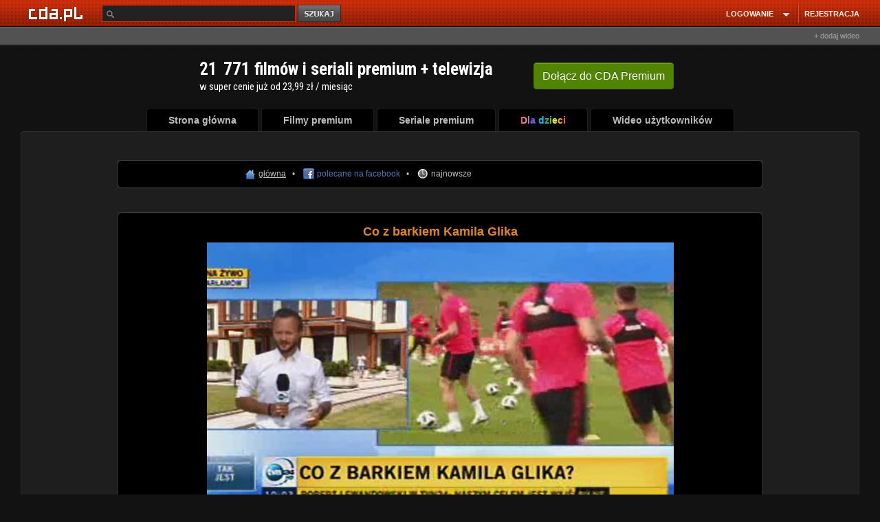

--- FILE ---
content_type: application/javascript; charset=utf-8
request_url: https://fundingchoicesmessages.google.com/f/AGSKWxULT_RQWGd-XzxBv5l0jXLZeHcqD-wz0jVb_84v0JZ3s5dXmbOSB-M1ngGyiLOfEs_mW41h8xy2rmMwY9Wdg5DCvBwJX8BlBCicpQ_6kQvGPiKqnzr8AeQFY0dtvkp8IhtX5jm5_CkJvW82blFuD4_DjW6n6VntfgMSL4Me7KpRxMIUHEQjoaokTxO7/_/chaturbatebest.js/delivery.php?pool_id=/advert5./banner/468/promotools1.
body_size: -1292
content:
window['5fecbb12-4b09-42a5-8fce-217b6d6938f0'] = true;